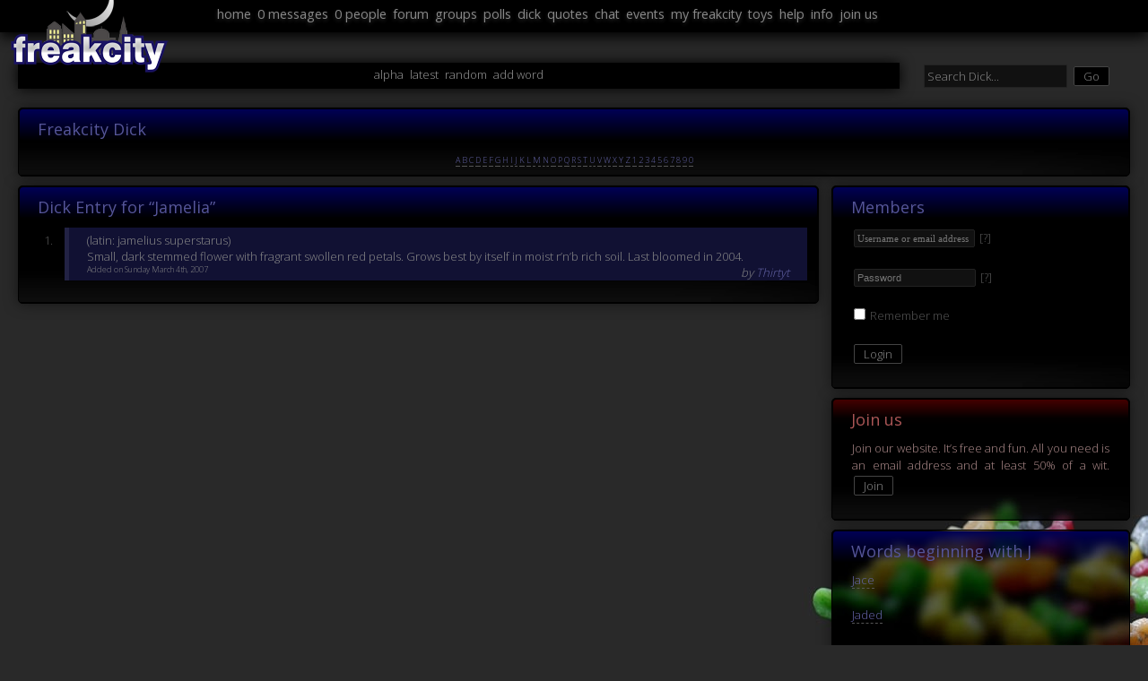

--- FILE ---
content_type: text/html; Charset=UTF-8
request_url: https://freakcity.net/dick/?q=jamelia
body_size: 4124
content:
<!DOCTYPE html>
    <html lang="en">
    <head>
    <meta charset="utf-8" >
    <meta name="generator" content="Notepad" />
    <meta http-equiv="Content-Type" content="text/html;charset=utf-8" />
    <meta name="dcterms.rights" content="(cc) Scott van Looy 2003-2026. Some Rights Reserved." />
    <meta name="author" content="Scott van Looy for Freakcity" />
    <meta name="keywords" content="dictionary,dick,urban phrases, silly,user generated content,encyclopaedia,uncyclopaedia" />
    <meta name="description" content="The Dick is an amusing dictionary of terms almost entirely made up from the insides of one's brain. It's not for the faint hearted and may contain Swearing&trade;" />
    <meta name="robots" content="index, follow" />
    
        <meta property="og:title" content="Jamelia - the Dick @ Freakcity" />
        <meta property="og:description" content="The Dick is an amusing dictionary of terms almost entirely made up from the insides of one's brain. It's not for the faint hearted and may contain Swearing&trade;" />
        <meta property="og:image" content="https://static.freakcity.net/images/day/day.png" />
    
    <meta name="apple-mobile-web-app-status-bar-style" content="black" />
    <meta name="viewport" content="initial-scale=1" />
    <link rel="apple-touch-icon" type="image/png" href="//static.freakcity.net/images/favicon.png" />
    <meta name="apple-mobile-web-app-capable" content="yes">
    <meta name="verify-v1" content="QIqD2Hf+ZjZIfuSUERs40AphoyXxppMyFSaNxGCAG/c=" />
    <title>Jamelia - the Dick @ Freakcity</title>
    
    <link rel="stylesheet" type="text/css" href="//static.freakcity.net/css/layout.css" />
    
    <link rel="stylesheet" type="text/css" href="//static.freakcity.net/css/freakcityn.css" />
    
	<link href="//fonts.googleapis.com/css?family=Open+Sans:300,400" rel="stylesheet" type="text/css" />
    
    <script
        src="https://cdnjs.cloudflare.com/ajax/libs/jquery/1.11.3/jquery.min.js"
        integrity="sha512-ju6u+4bPX50JQmgU97YOGAXmRMrD9as4LE05PdC3qycsGQmjGlfm041azyB1VfCXpkpt1i9gqXCT6XuxhBJtKg=="
        crossorigin="anonymous"></script>
    <!--[if IE 6]>
	    <link rel="stylesheet" type="text/css" href="//static.freakcity.net/css/ie6.css" />
    <![endif]-->
    <!--[if IE 7]>
	    <link rel="stylesheet" type="text/css" href="//static.freakcity.net/css/ie7.css" />
    <![endif]-->
    <!--[if IE 8]>
	    <link rel="stylesheet" type="text/css" href="//static.freakcity.net/css/ie8.css" />
    <![endif]-->
    <link rel="icon" type="image/png" href="//static.freakcity.net/images/favicon.png" />
    <script type="text/javascript">
		    
		    var locPath = "//freakcity.net";
        var myName = "";
    </script>
    <!-- Matomo -->
        <script type="text/javascript">
          var _paq = window._paq = window._paq || [];
          /* tracker methods like "setCustomDimension" should be called before "trackPageView" */
              _paq.push(["setDocumentTitle", document.domain + "/" + document.title]);
              _paq.push(["setCookieDomain", "*.freakcity.net"]);
              _paq.push(["setDomains", ["*.freakcity.net","*.www.freakcity.net"]]);
              _paq.push(["enableCrossDomainLinking"]);
              _paq.push(["setDoNotTrack", true]);
              _paq.push(["disableCookies"]);
              _paq.push(['trackPageView']);
              _paq.push(['enableLinkTracking']);
              (function() {
                var u="//matomo.ojoho.org/";
                _paq.push(['setTrackerUrl', u+'matomo.php']);
                _paq.push(['setSiteId', '2']);
                var d=document, g=d.createElement('script'), s=d.getElementsByTagName('script')[0];
                g.type='text/javascript'; g.async=true; g.src=u+'matomo.js'; s.parentNode.insertBefore(g,s);
              })();
            </script>
            <noscript><p><img src="//matomo.ojoho.org/matomo.php?idsite=2&amp;rec=1" style="border:0;" alt="" /></p></noscript>
        <!-- End Matomo Code -->
    </head>
    <body>

<ul class="menu">

				<li><a href="/" title="Back to the homepage">home</a> </li>
				<li id="msgInsert"><a href="/messagemanager.asp" title="message manager">0 messages</a> </li>
				<li><a href="/profiles/" title="Browse people on Freakcity, view journals, see who's new...">0 people</a></li>
				<li><a href="/forum/" title="Chat in the forum">forum</a></li>
				<li><a href="/forum/groupDisplay.asp" title="Freakcity users' groups">groups</a></li>
				<li><a href="/polls.asp" title="Create online polls and surveys and share them with other users">polls</a></li>
				<li><a href="/dick/" title="Freakcity's amusingly titled dictionary">dick</a></li>
				<li><a href="/quotes.asp" title="Freakcity's quotes database">quotes</a></li>
				<li><a href="/chat/" title="Chat to other users of the site">chat</a></li>
				<li><a href="/diary.asp" title="Private and public events diary">events</a></li>
				<li><a href="/update.asp" title="Here's where you can change your profile, site settings and images and add a new blog entry">my freakcity</a></li>
				<li><a href="/toys.asp" title="Fun things to while away a bored afternoon">toys</a></li>
				<li><a href="/help.asp" title="Brief help">help</a></li>
				<li><a href="/info.asp" title="Information about freakcity, news, stats, and bugs">info</a></li>
				
				<li><a href="/join/" title="Join">join us</a></li>
				


</ul>
<div id="dummySnd" style="overflow:hidden;width:0px;height:0px;"></div>

<div id="overlay" style="display:none" tabindex="0">
</div>
<div class="notice">
<div id="overlaytxt" class="overlaytxt outline" style="display:none" tabindex="1">
	<h1></h1>
	<p></p>
	<div class="buttons"></div>
</div>
</div>

	<div class="badgec">
		<div class="badge"><!-- --></div>
	</div>
	<h1 id="logo"><a href="/">Freakcity</a></h1>

<div id="layout">

<div class="fright">

<form action="default.asp" method="get" id="searchform" onsubmit="return searchcheck()">
<p class="inline"><input type="search" class="search"  value="Search Dick..." placeholder="Search Dick..." title="* for wildcard" size="20" name="hilite" onclick="if(this.value=='Search Dick...'){this.value=''}" />
<input type="hidden" name="count" value="1" />
<input type="hidden" name="size" value="10" />
<span class="button"><input type="submit" class="button" value="Go" name="submit1" /></span></p>
</form>
</div>

<ul class="topmenu">
	<li><a href="/dick/">alpha</a></li>
	<li><a href="/dick/?o=latest">latest</a></li>
	<li><a href="/dick/?o=random">random</a></li>
	
	<li><a href="/join/">add word</a></li>
	
</ul>

<div class="outline"><h1>Freakcity Dick</h1>
<div class="center smalltext linkbg fainttext p2">
<a href="/dick/?l=A">A</a> 

<a href="/dick/?l=B">B</a> 

<a href="/dick/?l=C">C</a> 

<a href="/dick/?l=D">D</a> 

<a href="/dick/?l=E">E</a> 

<a href="/dick/?l=F">F</a> 

<a href="/dick/?l=G">G</a> 

<a href="/dick/?l=H">H</a> 

<a href="/dick/?l=I">I</a> 

<a href="/dick/?l=J">J</a> 

<a href="/dick/?l=K">K</a> 

<a href="/dick/?l=L">L</a> 

<a href="/dick/?l=M">M</a> 

<a href="/dick/?l=N">N</a> 

<a href="/dick/?l=O">O</a> 

<a href="/dick/?l=P">P</a> 

<a href="/dick/?l=Q">Q</a> 

<a href="/dick/?l=R">R</a> 

<a href="/dick/?l=S">S</a> 

<a href="/dick/?l=T">T</a> 

<a href="/dick/?l=U">U</a> 

<a href="/dick/?l=V">V</a> 

<a href="/dick/?l=W">W</a> 

<a href="/dick/?l=X">X</a> 

<a href="/dick/?l=Y">Y</a> 

<a href="/dick/?l=Z">Z</a> 

<a href="/dick/?l=1">1</a> 

<a href="/dick/?l=2">2</a> 

<a href="/dick/?l=3">3</a> 

<a href="/dick/?l=4">4</a> 

<a href="/dick/?l=5">5</a> 

<a href="/dick/?l=6">6</a> 

<a href="/dick/?l=7">7</a> 

<a href="/dick/?l=8">8</a> 

<a href="/dick/?l=9">9</a> 

<a href="/dick/?l=0">0</a> 
</div>
</div>
<div id="main">
		
	<!-- Dick core -->

	<div class="outline">
		<h1>Dick Entry for &ldquo;Jamelia&rdquo;</h1>
		<ol>
		
		<li class="clear">
		<div class="blocked"><p>(latin: jamelius superstarus)</p>
<p>Small, dark stemmed flower with fragrant swollen red petals. Grows best by itself in moist r&rsquo;n&rsquo;b rich soil. Last bloomed in 2004.</p>
		
		<p class="fright"><em>by
		<a href="/Thirtyt">Thirtyt</a> </em>
		</p>
		<p class="fleft smalltext">
		Added on Sunday March 4th, 2007
		</p></div></li>
		</ol></div>

		</div>
		<div id="side">
		<div class="outline">
	<h1>Members</h1>

	
	<form id="signin" action="/" method="post" onsubmit="return errorChecker('signin','username,pword','Please make sure you\'ve entered your username and password','submit2')">
		<p>

			<input type="text" placeholder="Username or email address" id="name" name="name" value="" /> <label for="name" title="Username or email address">[?]</label>
		</p>
		<p>
			<input type="hidden" id="pwordenc" value="" />
			<input type="password" placeholder="Password"  id="pword" name="pword" value="" /> <label for="pword" title="Password">[?]</label>
		</p>
		<p>
			<input type="hidden" id="referrer" name="referrer" value="undefined?undefined" />
			<input type="hidden" value="/dick/?q=jamelia" name="loginfrom" />
			<input type="checkbox" class="checkbox" id="keep" name="keep" value="yes"  title="DO NOT CHECK if you're in a public place or on a shared computer" /> <label for="keep">Remember me</label> <br />
			
		</p>
		<p>
			<span class="button"><input type="submit" value="Login" class="button" id="submit2" name="submit2" /></span>
		</p>
	</form>
</div>
<script type="text/javascript">


function focus(){
	try{
	if(document.getElementById("name").value ==""){
		document.getElementById("name").focus()
		}else{
		document.getElementById("pword").focus()
		}
	 }catch(xe){}
	}


	focus();
	$("#keep").bind('change', function () {
		setTimeout(function () {
			checkPub();
		}, 100);
	});
	var checkPub = function(){
		if($("#keep").prop("checked")){
			FC.ui.errorPopup.show({
				title:'Is this your own computer?',
				text:'If you set this option then whomever uses this computer will be able to log in without a password - make sure this isn\'t a shared computer',
				buttons:[{
					title:'OK',
					callback:function(){$('#keep').attr('checked',true);FC.ui.errorPopup.resetPopup()}
				},
				{
					title:'Cancel',
					callback:function(){$('#keep').attr('checked',false);FC.ui.errorPopup.resetPopup()}
				}]
			});
			return false;
		}
	}
</script>
<div class="notice">
	<div class="outline">
		<h1>Join us</h1>
		<p>Join our website. It&rsquo;s free and fun. All you need is an email address and at least 50% of a wit. <span class="button"><input type="button" class="button" value="Join" onclick="document.location.href='/join/'" /></span></p>
	</div>
</div>
<div class="outline"><h1>Words beginning with J</h1><p><a href="/dick/?q=Jace" 
	title="Jace">Jace</a></p>
	<p><a href="/dick/?q=jaded" 
	title="Jaded">Jaded</a></p>
	<p><a href="/dick/?q=jaffa%20cakes" 
	title="Jaffa cakes">Jaffa cakes</a></p>
	<p><a href="/dick/?q=jam" 
	title="Jam">Jam</a></p>
	<p><a class="mk" href="/dick/?q=jamelia" 
	title="Jamelia">Jamelia</a></p>
	<p><a href="/dick/?q=jamie" 
	title="Jamie">Jamie</a></p>
	<p><a href="/dick/?q=Jampacker" 
	title="Jampacker">Jampacker</a></p>
	<p><a href="/dick/?q=japan" 
	title="Japan">Japan</a></p>
	<p><a href="/dick/?q=javine" 
	title="Javine">Javine</a></p>
	<p><a href="/dick/?q=jeremy%20hunt" 
	title="Jeremy hunt">Jeremy hunt</a></p>
	<p><a href="/dick/?q=Jesus%20Army" 
	title="Jesus Army">Jesus Army</a></p>
	<p><a href="/dick/?q=Jim" 
	title="Jim">Jim</a></p>
	<p><a href="/dick/?q=Jimmed" 
	title="Jimmed">Jimmed</a></p>
	<p><a href="/dick/?q=Jizzbeard" 
	title="Jizzbeard">Jizzbeard</a></p>
	<p><a href="/dick/?q=JMS" 
	title="JMS">JMS</a></p>
	<p><a href="/dick/?q=Jocular" 
	title="Jocular">Jocular</a></p>
	<p><a href="/dick/?q=John%20Waters" 
	title="John Waters">John Waters</a></p>
	<p><a href="/dick/?q=John%20Woo" 
	title="John Woo">John Woo</a></p>
	<p><a href="/dick/?q=Jowdy" 
	title="Jowdy">Jowdy</a></p>
	<p><a href="/dick/?q=Jumble%20Sales" 
	title="Jumble Sales">Jumble Sales</a></p>
	</div>
		</div>
		</div>
		
<div id="tooltip" class="toolText" style="width:200px;z-index:17">
    <span id="tooltiptext" class="p2 toolTextTip"></span>
</div>

<script type="text/javascript" src="//freakcity.net/js/common.js"></script>
<script type="text/javascript" src="//freakcity.net/js/errorchecker.js"></script>
<script type="text/javascript" src="//freakcity.net/js/textformatter.js"></script>


<script type="text/javascript">
    
</script>


		<script defer src="https://static.cloudflareinsights.com/beacon.min.js/vcd15cbe7772f49c399c6a5babf22c1241717689176015" integrity="sha512-ZpsOmlRQV6y907TI0dKBHq9Md29nnaEIPlkf84rnaERnq6zvWvPUqr2ft8M1aS28oN72PdrCzSjY4U6VaAw1EQ==" data-cf-beacon='{"version":"2024.11.0","token":"f9e332867612477eb8f6127fd7f379e1","r":1,"server_timing":{"name":{"cfCacheStatus":true,"cfEdge":true,"cfExtPri":true,"cfL4":true,"cfOrigin":true,"cfSpeedBrain":true},"location_startswith":null}}' crossorigin="anonymous"></script>
</body>
	</html>


--- FILE ---
content_type: text/css
request_url: https://static.freakcity.net/css/freakcityn.css
body_size: 2498
content:
html{background:url('//static.freakcity.net/images/night/backgroundn.jpg') no-repeat fixed bottom right #292929;}
.outline
	{	border-color:#000;
		border-width:1px;
		background-image:url('//static.freakcity.net/images/outlinebgd.png'), url('//static.freakcity.net/images/night/backgroundn2.jpg');
		background-position:bottom right, bottom right;
		background-repeat:no-repeat, no-repeat;
		background-attachment:scroll, fixed;
		background-color:#000;
		background:#000 url('//static.freakcity.net/images/night/backgroundn2.jpg') no-repeat fixed bottom right\9;
		-moz-border-radius:5px;
		-webkit-border-radius:5px;
		-o-border-radius:5px;
		border-radius:5px;
		box-shadow:0 0 15px rgba(0,0,0,0.5);
	}
a {color:#66a;text-decoration:none;border-bottom:1px dashed #555;}
.notice a {color:#a88;text-decoration:none;border-bottom:1px dashed #755;}
.notice .forumpic {background-color:#422;border-color:#533}
a[target=_blank]{background:url(/images/jump.png) no-repeat left;padding-left:15px !important;}
.flickr a[target=_blank] {
	padding-left:0 !important;
	background:inherit;
	white-space:inherit;
}
a:hover {border-bottom-style:solid;}
.forumpic{border:1px solid #444;background-color:#333;
	box-shadow:0 5px 15px #444;
}
ul.topmenu li a,ul.menu li a {color:#888;}
ul.topmenu li a {
	color:#999;
}
ul.topmenu li:hover {
	background-color:#222;
	border-color:#222;
}
input,input[type=text],input[type=password],input[type=email],textarea{background-color:#111;color:#888;border:1px solid #222;padding:3px;margin:2px;}
ul.menu {
	background-color:#000;
	z-index:24;
}
ul.menu {
	border-color:#000;
		-webkit-box-shadow: 0 5px 15px rgba(0,0,0,1);
	box-shadow:0 5px 15px rgba(0,0,0,1);
	-moz-box-shadow:0 5px 15px rgba(0,0,0,1);
	-o-box-shadow:0 5px 15px rgba(0,0,0,1);
	top:-2px;
	z-index:23;
}
ul.menu li a {
	font-weight:normal;
	color:#888;
	text-shadow: 0px 1.5px 4px rgba(255,255,255,0.2);
	font-size:1.1em;
}
.btf {color:#222;}
ul.menu li:hover
{
    background-color:black;
}
ul.menu li strong a{
font-weight:bold;
}
ul.topmenu {
	-webkit-box-shadow: 0 0 15px rgba(0,0,0,1);
	box-shadow:0 0 15px rgba(0,0,0,1);
	-moz-box-shadow:0 0 15px rgba(0,0,0,1);
	-o-box-shadow:0 0 15px rgba(0,0,0,1);
	background-color:#000;
	border-color:#000;
}
.outline h1{
	-moz-border-radius:4px;
	-o-border-radius:4px;
	-webkit-border-radius:4px;
	border-radius:4px;
	border:0;
	height:25px;
	line-height:25px;
	background:#000;
	background: -moz-linear-gradient(top,  rgba(0,0,85,1) 0%, rgba(0,0,85,0) 100%); /* FF3.6+ */
	background: -webkit-gradient(linear, left top, left bottom, color-stop(0%,rgba(0,0,85,1)), color-stop(100%,rgba(0,0,85,0))); /* Chrome,Safari4+ */
	background: -webkit-linear-gradient(top,  rgba(0,0,85,1) 0%,rgba(0,0,85,0) 100%); /* Chrome10+,Safari5.1+ */
	background: -o-linear-gradient(top,  rgba(0,0,85,1) 0%,rgba(0,0,85,0) 100%); /* Opera 11.10+ */
	background: -ms-linear-gradient(top,  rgba(0,0,85,1) 0%,rgba(0,0,85,0) 100%); /* IE10+ */
	background: linear-gradient(to bottom,  rgba(0,0,85,1) 0%,rgba(0,0,85,0) 100%); /* W3C */
	filter: progid:DXImageTransform.Microsoft.gradient( startColorstr='#000055', endColorstr='#00000055',GradientType=0 ); /* IE6-9 */

	margin-bottom:10px;
	color:#559;
	font-weight:400;
}
.outline h1 a {color:#559;text-decoration:none;font-weight:400;}
.outline p, .outline strong, .outline em, .outline .smalltext, .fpad, .outline, .forumtext
{
    color:#888;
}
.outline .fainttext
{
    color:#777;
}
.notice .outline h1 {
background: -moz-linear-gradient(top,  rgba(68,0,0,1) 0%, rgba(28,0,0,0.15) 59%, rgba(12,0,0,0) 82%, rgba(0,0,0,0) 100%); /* FF3.6+ */
background: -webkit-gradient(linear, left top, left bottom, color-stop(0%,rgba(68,0,0,1)), color-stop(59%,rgba(28,0,0,0.15)), color-stop(82%,rgba(12,0,0,0)), color-stop(100%,rgba(0,0,0,0))); /* Chrome,Safari4+ */
background: -webkit-linear-gradient(top,  rgba(68,0,0,1) 0%,rgba(28,0,0,0.15) 59%,rgba(12,0,0,0) 82%,rgba(0,0,0,0) 100%); /* Chrome10+,Safari5.1+ */
background: -o-linear-gradient(top,  rgba(68,0,0,1) 0%,rgba(28,0,0,0.15) 59%,rgba(12,0,0,0) 82%,rgba(0,0,0,0) 100%); /* Opera 11.10+ */
background: -ms-linear-gradient(top,  rgba(68,0,0,1) 0%,rgba(28,0,0,0.15) 59%,rgba(12,0,0,0) 82%,rgba(0,0,0,0) 100%); /* IE10+ */
background: linear-gradient(top,  rgba(68,0,0,1) 0%,rgba(28,0,0,0.15) 59%,rgba(12,0,0,0) 82%,rgba(0,0,0,0) 100%); /* W3C */
filter: progid:DXImageTransform.Microsoft.gradient( startColorstr='#440000', endColorstr='#00000000',GradientType=0 ); /* IE6-9 */


	color:#a55;
}
.notice .outline {border-color:#000;}
.notice .outline p,.notice .outline strong,.notice .outline em, .notice .outline .smalltext, .notice .fpad, .notice .outline, .notice .outline .forumtext {color:#a88}
.blocked{background:#113 url('//static.freakcity.net/images/background3n.jpg') no-repeat fixed bottom right;border-left:5px solid #224;}
.mwimg {max-width:300px;}
.altbg {background-color:#111;background:#111 url('//static.freakcity.net/images/backgroundnalt.jpg') no-repeat fixed bottom right}
.profile {
	background:url('//static.freakcity.net/images/profiled.png') no-repeat top left;
}
.read .profile {
	background:url('//static.freakcity.net/images/profile-offd.png') no-repeat top left;
}
input.button
{
    background-image:none;
    background-color:black;
    border-color:#444;
}
input.button:hover
{
    background-color:#111;
}
textarea
{
    border:1px solid #005;
    padding:5px;
}
.groupRead {color:#955;border-color:#733;}
.group {color:#900;border-color:#500;}
.forumpic {background-color:#004;border-color:#006}
.inlinecode {background:#000;border:1px dashed #333;}
.editable, .editable div {
	color:#888;
	background-color:#000;
}

/* Mail chunk */
#folders div {border:1px inset #333;background:#000;}
#mail div, #msgArea, #folders div {border:2px solid #333;background:#000;}
#mail div ul {border-bottom:2px solid #222;}
#mail div ul:hover {background-color:#001;}
#mail .action {border-left:3px solid #333;}
#mail .unread {border-color:#003;}
#msgArea {background:#000;}
#msgArea .header {background:#000;border:2px solid #666;}
#msgArea .mymessage, #msgArea .msgmenu {border:2px solid #666;background:url('//static.freakcity.net/images/backgroundn.jpg') no-repeat fixed bottom right #000;}
#msgArea .replyto{background:#000;}
#mailbits{background:#000;}
#msgArea .mymessage, #msgArea .mymessage  * {color:#ccc;}
input[type=checkbox] {background:#000;}
#messagebit {background:#000;}

/* calendar */
/* Diary */
.day, .diarytd, .days, .empty {background:#322;border:1px solid #533;}
.diarytd
{
    box-shadow:inset 0 0 10px rgba(0,0,0,0.5);
 }
.day {background:#300;border:1px solid #500;}
.empty {border:1px solid #111;background:#000}
.days
{
    border:1px solid #500;
    background:#300;
    box-shadow:inset 0 0 10px rgba(0,0,0,0.5);
}
.weekend
{
    background:#511;
    box-shadow:inset 0 0 10px rgba(0,0,0,0.5);
}

.dragdiv {background:#000;border-color:#222}
.dragdiv:hover {background:#333;border-color:#555}
.imgborder {background:#333;}
select {border:1px solid #333}
select,select option {background:black}
.reply
{
    border-color: #005;
}
#logo a {border:0;text-indent:-99em;display:block;width:37px;height:641px;}
#logo{background:transparent url('//static.freakcity.net/images/night/night.png') no-repeat top left;width:210px;height:89px;top:0;position:fixed;z-index:25;}
#overlay {
	background: url([data-uri]);
	background: -moz-radial-gradient(center, ellipse cover,  rgba(0,0,0,0.8) 0%, rgba(0,0,0,1) 100%); /* FF3.6+ */
	background: -webkit-gradient(radial, center center, 0px, center center, 100%, color-stop(0%,rgba(0,0,0,0.8)), color-stop(100%,rgba(0,0,0,1))); /* Chrome,Safari4+ */
	background: -webkit-radial-gradient(center, ellipse cover,  rgba(0,0,0,0.8) 0%,rgba(0,0,0,1) 100%); /* Chrome10+,Safari5.1+ */
	background: -o-radial-gradient(center, ellipse cover,  rgba(0,0,0,0.8) 0%,rgba(0,0,0,1) 100%); /* Opera 12+ */
	background: -ms-radial-gradient(center, ellipse cover,  rgba(0,0,0,0.8) 0%,rgba(0,0,0,1) 100%); /* IE10+ */
	background: radial-gradient(ellipse at center,  rgba(0,0,0,0.8) 0%,rgba(0,0,0,1) 100%); /* W3C */
	filter: progid:DXImageTransform.Microsoft.gradient( startColorstr='#08000000', endColorstr='#55000000',GradientType=1 ); /* IE6-8 fallback on horizontal gradient */
}
@media (-webkit-min-device-pixel-ratio: 1.25), (min-resolution: 120dpi) {
	#logo {
		background-image: url('//static.freakcity.net/images/night/night2x.png');
		background-size:210px 86px;
	}
	html {
		background-image:url('//static.freakcity.net/images/night/backgroundn2x.jpg');
		background-size:450px 305px;
	}
	.outline
	{	border-color:#000;
		background-image:url('//static.freakcity.net/images/outlinebg.png'), url('//static.freakcity.net/images/night/backgroundn22x.jpg');
		background-position:bottom right, bottom right;
		background-repeat:no-repeat, no-repeat;
		background-attachment:scroll,fixed;
		background-size:100%, 450px 305px;
		background-color:#000;
	}
}
